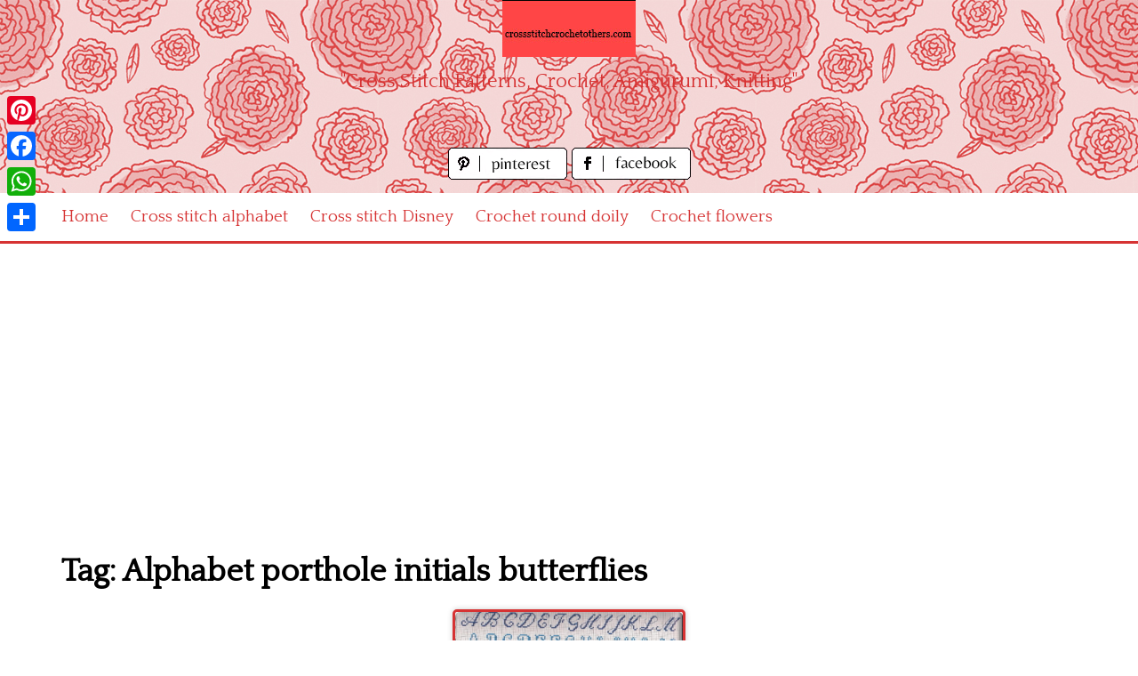

--- FILE ---
content_type: text/html; charset=utf-8
request_url: https://www.google.com/recaptcha/api2/aframe
body_size: 266
content:
<!DOCTYPE HTML><html><head><meta http-equiv="content-type" content="text/html; charset=UTF-8"></head><body><script nonce="HuZ7_FOrhfeeTkgn4s-xBA">/** Anti-fraud and anti-abuse applications only. See google.com/recaptcha */ try{var clients={'sodar':'https://pagead2.googlesyndication.com/pagead/sodar?'};window.addEventListener("message",function(a){try{if(a.source===window.parent){var b=JSON.parse(a.data);var c=clients[b['id']];if(c){var d=document.createElement('img');d.src=c+b['params']+'&rc='+(localStorage.getItem("rc::a")?sessionStorage.getItem("rc::b"):"");window.document.body.appendChild(d);sessionStorage.setItem("rc::e",parseInt(sessionStorage.getItem("rc::e")||0)+1);localStorage.setItem("rc::h",'1768748791078');}}}catch(b){}});window.parent.postMessage("_grecaptcha_ready", "*");}catch(b){}</script></body></html>